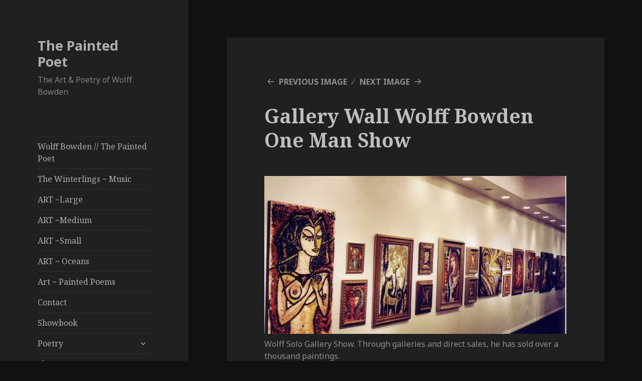

--- FILE ---
content_type: application/x-javascript
request_url: https://thepaintedpoet.com/wp-content/plugins/woocommerce/assets/js/frontend/cart-fragments.min.js?ver=2.5.5
body_size: 578
content:
jQuery(function(a){function b(){e&&sessionStorage.setItem("wc_cart_created",(new Date).getTime())}function c(a){e&&(localStorage.setItem("wc_cart_hash",a),sessionStorage.setItem("wc_cart_hash",a))}function d(){a.ajax(g)}if("undefined"==typeof wc_cart_fragments_params)return!1;var e;try{e="sessionStorage"in window&&null!==window.sessionStorage,window.sessionStorage.setItem("wc","test"),window.sessionStorage.removeItem("wc")}catch(f){e=!1}var g={url:wc_cart_fragments_params.wc_ajax_url.toString().replace("%%endpoint%%","get_refreshed_fragments"),type:"POST",success:function(d){d&&d.fragments&&(a.each(d.fragments,function(b,c){a(b).replaceWith(c)}),e&&(sessionStorage.setItem(wc_cart_fragments_params.fragment_name,JSON.stringify(d.fragments)),c(d.cart_hash),d.cart_hash&&b()),a(document.body).trigger("wc_fragments_refreshed"))}};if(e){var h=null,i=864e5;a(document.body).bind("added_to_cart",function(a,d,e){var f=sessionStorage.getItem("wc_cart_hash");null!==f&&void 0!==f&&""!==f||b(),sessionStorage.setItem(wc_cart_fragments_params.fragment_name,JSON.stringify(d)),c(e)}),a(document.body).bind("wc_fragments_refreshed",function(){clearTimeout(h),h=setTimeout(d,i)}),a(window).on("storage onstorage",function(b){"wc_cart_hash"===b.originalEvent.key&&localStorage.getItem("wc_cart_hash")!==sessionStorage.getItem("wc_cart_hash")&&a.ajax(g)});try{var j=a.parseJSON(sessionStorage.getItem(wc_cart_fragments_params.fragment_name)),k=sessionStorage.getItem("wc_cart_hash"),l=a.cookie("woocommerce_cart_hash"),m=sessionStorage.getItem("wc_cart_created");if(null!==k&&void 0!==k&&""!==k||(k=""),null!==l&&void 0!==l&&""!==l||(l=""),k&&(null===m||void 0===m||""===m))throw"No cart_created";if(m){var n=1*m+i,o=(new Date).getTime();if(o>n)throw"Fragment expired";h=setTimeout(d,n-o)}if(!j||!j["div.widget_shopping_cart_content"]||k!==l)throw"No fragment";a.each(j,function(b,c){a(b).replaceWith(c)}),a(document.body).trigger("wc_fragments_loaded")}catch(f){d()}}else d();a.cookie("woocommerce_items_in_cart")>0?a(".hide_cart_widget_if_empty").closest(".widget_shopping_cart").show():a(".hide_cart_widget_if_empty").closest(".widget_shopping_cart").hide(),a(document.body).bind("adding_to_cart",function(){a(".hide_cart_widget_if_empty").closest(".widget_shopping_cart").show()})});